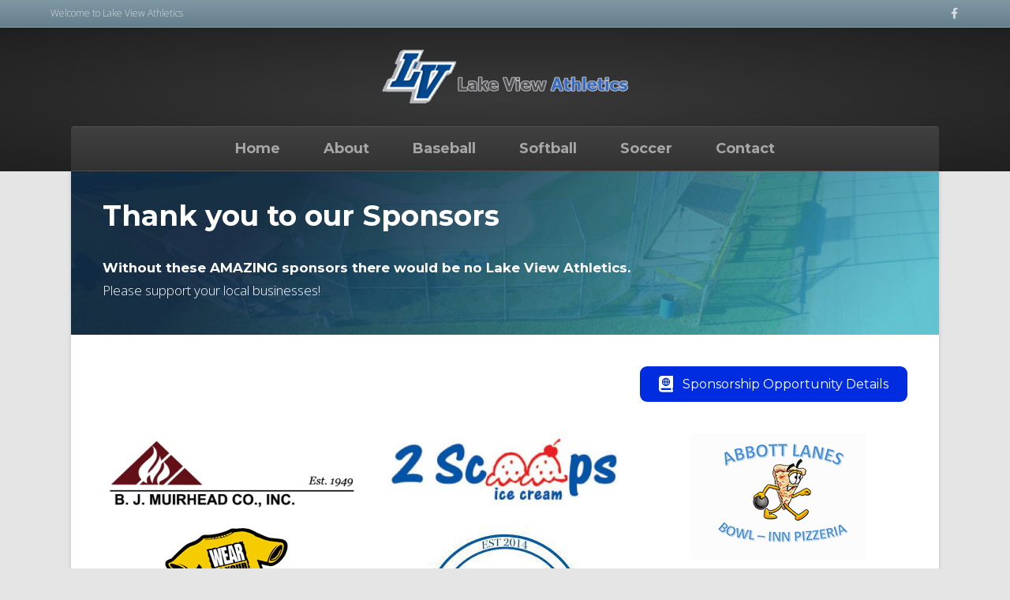

--- FILE ---
content_type: text/html; charset=UTF-8
request_url: https://www.lakeviewathletics.org/sponsors/
body_size: 10467
content:
<!DOCTYPE html>
<html lang="en-US">
<head>
<meta charset="UTF-8" />
<meta name='viewport' content='width=device-width, initial-scale=1.0' />
<meta http-equiv='X-UA-Compatible' content='IE=edge' />
<link rel="profile" href="https://gmpg.org/xfn/11" />
<meta name='robots' content='max-image-preview:large' />
<script type="text/javascript" >function ctSetCookie___from_backend(c_name, value) {document.cookie = c_name + "=" + encodeURIComponent(value) + "; path=/; samesite=lax";}ctSetCookie___from_backend('ct_checkjs', '753530611', '0');</script>
	<!-- This site is optimized with the Yoast SEO plugin v15.3 - https://yoast.com/wordpress/plugins/seo/ -->
	<title>Sponsors - Lake View Athletics</title>
	<meta name="robots" content="index, follow, max-snippet:-1, max-image-preview:large, max-video-preview:-1" />
	<link rel="canonical" href="https://www.lakeviewathletics.org/sponsors/" />
	<meta property="og:locale" content="en_US" />
	<meta property="og:type" content="article" />
	<meta property="og:title" content="Sponsors - Lake View Athletics" />
	<meta property="og:description" content="Thank you to our Sponsors Without these AMAZING sponsors there would be no Lake View Athletics. Please support your local businesses! Sponsorship Opportunity Details" />
	<meta property="og:url" content="https://www.lakeviewathletics.org/sponsors/" />
	<meta property="og:site_name" content="Lake View Athletics" />
	<meta property="article:modified_time" content="2025-05-20T15:25:55+00:00" />
	<meta name="twitter:card" content="summary_large_image" />
	<meta name="twitter:label1" content="Written by">
	<meta name="twitter:data1" content="patricklupiani">
	<meta name="twitter:label2" content="Est. reading time">
	<meta name="twitter:data2" content="0 minutes">
	<script type="application/ld+json" class="yoast-schema-graph">{"@context":"https://schema.org","@graph":[{"@type":"WebSite","@id":"https://www.lakeviewathletics.org/#website","url":"https://www.lakeviewathletics.org/","name":"Lake View Athletics","description":"Baseball - Softball - Soccer","potentialAction":[{"@type":"SearchAction","target":"https://www.lakeviewathletics.org/?s={search_term_string}","query-input":"required name=search_term_string"}],"inLanguage":"en-US"},{"@type":"WebPage","@id":"https://www.lakeviewathletics.org/sponsors/#webpage","url":"https://www.lakeviewathletics.org/sponsors/","name":"Sponsors - Lake View Athletics","isPartOf":{"@id":"https://www.lakeviewathletics.org/#website"},"datePublished":"2019-01-10T15:16:29+00:00","dateModified":"2025-05-20T15:25:55+00:00","inLanguage":"en-US","potentialAction":[{"@type":"ReadAction","target":["https://www.lakeviewathletics.org/sponsors/"]}]}]}</script>
	<!-- / Yoast SEO plugin. -->


<link rel='dns-prefetch' href='//teamsnap-widgets.netlify.app' />
<link rel='dns-prefetch' href='//cdn.jsdelivr.net' />
<link rel='dns-prefetch' href='//unpkg.com' />
<link rel='dns-prefetch' href='//fonts.googleapis.com' />
<link rel='dns-prefetch' href='//s.w.org' />
<link href='https://fonts.gstatic.com' crossorigin rel='preconnect' />
<link rel="alternate" type="application/rss+xml" title="Lake View Athletics &raquo; Feed" href="https://www.lakeviewathletics.org/feed/" />
<link rel="alternate" type="application/rss+xml" title="Lake View Athletics &raquo; Comments Feed" href="https://www.lakeviewathletics.org/comments/feed/" />
<script>
window._wpemojiSettings = {"baseUrl":"https:\/\/s.w.org\/images\/core\/emoji\/14.0.0\/72x72\/","ext":".png","svgUrl":"https:\/\/s.w.org\/images\/core\/emoji\/14.0.0\/svg\/","svgExt":".svg","source":{"concatemoji":"https:\/\/www.lakeviewathletics.org\/wp-includes\/js\/wp-emoji-release.min.js?ver=6.0.11"}};
/*! This file is auto-generated */
!function(e,a,t){var n,r,o,i=a.createElement("canvas"),p=i.getContext&&i.getContext("2d");function s(e,t){var a=String.fromCharCode,e=(p.clearRect(0,0,i.width,i.height),p.fillText(a.apply(this,e),0,0),i.toDataURL());return p.clearRect(0,0,i.width,i.height),p.fillText(a.apply(this,t),0,0),e===i.toDataURL()}function c(e){var t=a.createElement("script");t.src=e,t.defer=t.type="text/javascript",a.getElementsByTagName("head")[0].appendChild(t)}for(o=Array("flag","emoji"),t.supports={everything:!0,everythingExceptFlag:!0},r=0;r<o.length;r++)t.supports[o[r]]=function(e){if(!p||!p.fillText)return!1;switch(p.textBaseline="top",p.font="600 32px Arial",e){case"flag":return s([127987,65039,8205,9895,65039],[127987,65039,8203,9895,65039])?!1:!s([55356,56826,55356,56819],[55356,56826,8203,55356,56819])&&!s([55356,57332,56128,56423,56128,56418,56128,56421,56128,56430,56128,56423,56128,56447],[55356,57332,8203,56128,56423,8203,56128,56418,8203,56128,56421,8203,56128,56430,8203,56128,56423,8203,56128,56447]);case"emoji":return!s([129777,127995,8205,129778,127999],[129777,127995,8203,129778,127999])}return!1}(o[r]),t.supports.everything=t.supports.everything&&t.supports[o[r]],"flag"!==o[r]&&(t.supports.everythingExceptFlag=t.supports.everythingExceptFlag&&t.supports[o[r]]);t.supports.everythingExceptFlag=t.supports.everythingExceptFlag&&!t.supports.flag,t.DOMReady=!1,t.readyCallback=function(){t.DOMReady=!0},t.supports.everything||(n=function(){t.readyCallback()},a.addEventListener?(a.addEventListener("DOMContentLoaded",n,!1),e.addEventListener("load",n,!1)):(e.attachEvent("onload",n),a.attachEvent("onreadystatechange",function(){"complete"===a.readyState&&t.readyCallback()})),(e=t.source||{}).concatemoji?c(e.concatemoji):e.wpemoji&&e.twemoji&&(c(e.twemoji),c(e.wpemoji)))}(window,document,window._wpemojiSettings);
</script>
<style>
img.wp-smiley,
img.emoji {
	display: inline !important;
	border: none !important;
	box-shadow: none !important;
	height: 1em !important;
	width: 1em !important;
	margin: 0 0.07em !important;
	vertical-align: -0.1em !important;
	background: none !important;
	padding: 0 !important;
}
</style>
	<style id='global-styles-inline-css'>
body{--wp--preset--color--black: #000000;--wp--preset--color--cyan-bluish-gray: #abb8c3;--wp--preset--color--white: #ffffff;--wp--preset--color--pale-pink: #f78da7;--wp--preset--color--vivid-red: #cf2e2e;--wp--preset--color--luminous-vivid-orange: #ff6900;--wp--preset--color--luminous-vivid-amber: #fcb900;--wp--preset--color--light-green-cyan: #7bdcb5;--wp--preset--color--vivid-green-cyan: #00d084;--wp--preset--color--pale-cyan-blue: #8ed1fc;--wp--preset--color--vivid-cyan-blue: #0693e3;--wp--preset--color--vivid-purple: #9b51e0;--wp--preset--gradient--vivid-cyan-blue-to-vivid-purple: linear-gradient(135deg,rgba(6,147,227,1) 0%,rgb(155,81,224) 100%);--wp--preset--gradient--light-green-cyan-to-vivid-green-cyan: linear-gradient(135deg,rgb(122,220,180) 0%,rgb(0,208,130) 100%);--wp--preset--gradient--luminous-vivid-amber-to-luminous-vivid-orange: linear-gradient(135deg,rgba(252,185,0,1) 0%,rgba(255,105,0,1) 100%);--wp--preset--gradient--luminous-vivid-orange-to-vivid-red: linear-gradient(135deg,rgba(255,105,0,1) 0%,rgb(207,46,46) 100%);--wp--preset--gradient--very-light-gray-to-cyan-bluish-gray: linear-gradient(135deg,rgb(238,238,238) 0%,rgb(169,184,195) 100%);--wp--preset--gradient--cool-to-warm-spectrum: linear-gradient(135deg,rgb(74,234,220) 0%,rgb(151,120,209) 20%,rgb(207,42,186) 40%,rgb(238,44,130) 60%,rgb(251,105,98) 80%,rgb(254,248,76) 100%);--wp--preset--gradient--blush-light-purple: linear-gradient(135deg,rgb(255,206,236) 0%,rgb(152,150,240) 100%);--wp--preset--gradient--blush-bordeaux: linear-gradient(135deg,rgb(254,205,165) 0%,rgb(254,45,45) 50%,rgb(107,0,62) 100%);--wp--preset--gradient--luminous-dusk: linear-gradient(135deg,rgb(255,203,112) 0%,rgb(199,81,192) 50%,rgb(65,88,208) 100%);--wp--preset--gradient--pale-ocean: linear-gradient(135deg,rgb(255,245,203) 0%,rgb(182,227,212) 50%,rgb(51,167,181) 100%);--wp--preset--gradient--electric-grass: linear-gradient(135deg,rgb(202,248,128) 0%,rgb(113,206,126) 100%);--wp--preset--gradient--midnight: linear-gradient(135deg,rgb(2,3,129) 0%,rgb(40,116,252) 100%);--wp--preset--duotone--dark-grayscale: url('#wp-duotone-dark-grayscale');--wp--preset--duotone--grayscale: url('#wp-duotone-grayscale');--wp--preset--duotone--purple-yellow: url('#wp-duotone-purple-yellow');--wp--preset--duotone--blue-red: url('#wp-duotone-blue-red');--wp--preset--duotone--midnight: url('#wp-duotone-midnight');--wp--preset--duotone--magenta-yellow: url('#wp-duotone-magenta-yellow');--wp--preset--duotone--purple-green: url('#wp-duotone-purple-green');--wp--preset--duotone--blue-orange: url('#wp-duotone-blue-orange');--wp--preset--font-size--small: 13px;--wp--preset--font-size--medium: 20px;--wp--preset--font-size--large: 36px;--wp--preset--font-size--x-large: 42px;}.has-black-color{color: var(--wp--preset--color--black) !important;}.has-cyan-bluish-gray-color{color: var(--wp--preset--color--cyan-bluish-gray) !important;}.has-white-color{color: var(--wp--preset--color--white) !important;}.has-pale-pink-color{color: var(--wp--preset--color--pale-pink) !important;}.has-vivid-red-color{color: var(--wp--preset--color--vivid-red) !important;}.has-luminous-vivid-orange-color{color: var(--wp--preset--color--luminous-vivid-orange) !important;}.has-luminous-vivid-amber-color{color: var(--wp--preset--color--luminous-vivid-amber) !important;}.has-light-green-cyan-color{color: var(--wp--preset--color--light-green-cyan) !important;}.has-vivid-green-cyan-color{color: var(--wp--preset--color--vivid-green-cyan) !important;}.has-pale-cyan-blue-color{color: var(--wp--preset--color--pale-cyan-blue) !important;}.has-vivid-cyan-blue-color{color: var(--wp--preset--color--vivid-cyan-blue) !important;}.has-vivid-purple-color{color: var(--wp--preset--color--vivid-purple) !important;}.has-black-background-color{background-color: var(--wp--preset--color--black) !important;}.has-cyan-bluish-gray-background-color{background-color: var(--wp--preset--color--cyan-bluish-gray) !important;}.has-white-background-color{background-color: var(--wp--preset--color--white) !important;}.has-pale-pink-background-color{background-color: var(--wp--preset--color--pale-pink) !important;}.has-vivid-red-background-color{background-color: var(--wp--preset--color--vivid-red) !important;}.has-luminous-vivid-orange-background-color{background-color: var(--wp--preset--color--luminous-vivid-orange) !important;}.has-luminous-vivid-amber-background-color{background-color: var(--wp--preset--color--luminous-vivid-amber) !important;}.has-light-green-cyan-background-color{background-color: var(--wp--preset--color--light-green-cyan) !important;}.has-vivid-green-cyan-background-color{background-color: var(--wp--preset--color--vivid-green-cyan) !important;}.has-pale-cyan-blue-background-color{background-color: var(--wp--preset--color--pale-cyan-blue) !important;}.has-vivid-cyan-blue-background-color{background-color: var(--wp--preset--color--vivid-cyan-blue) !important;}.has-vivid-purple-background-color{background-color: var(--wp--preset--color--vivid-purple) !important;}.has-black-border-color{border-color: var(--wp--preset--color--black) !important;}.has-cyan-bluish-gray-border-color{border-color: var(--wp--preset--color--cyan-bluish-gray) !important;}.has-white-border-color{border-color: var(--wp--preset--color--white) !important;}.has-pale-pink-border-color{border-color: var(--wp--preset--color--pale-pink) !important;}.has-vivid-red-border-color{border-color: var(--wp--preset--color--vivid-red) !important;}.has-luminous-vivid-orange-border-color{border-color: var(--wp--preset--color--luminous-vivid-orange) !important;}.has-luminous-vivid-amber-border-color{border-color: var(--wp--preset--color--luminous-vivid-amber) !important;}.has-light-green-cyan-border-color{border-color: var(--wp--preset--color--light-green-cyan) !important;}.has-vivid-green-cyan-border-color{border-color: var(--wp--preset--color--vivid-green-cyan) !important;}.has-pale-cyan-blue-border-color{border-color: var(--wp--preset--color--pale-cyan-blue) !important;}.has-vivid-cyan-blue-border-color{border-color: var(--wp--preset--color--vivid-cyan-blue) !important;}.has-vivid-purple-border-color{border-color: var(--wp--preset--color--vivid-purple) !important;}.has-vivid-cyan-blue-to-vivid-purple-gradient-background{background: var(--wp--preset--gradient--vivid-cyan-blue-to-vivid-purple) !important;}.has-light-green-cyan-to-vivid-green-cyan-gradient-background{background: var(--wp--preset--gradient--light-green-cyan-to-vivid-green-cyan) !important;}.has-luminous-vivid-amber-to-luminous-vivid-orange-gradient-background{background: var(--wp--preset--gradient--luminous-vivid-amber-to-luminous-vivid-orange) !important;}.has-luminous-vivid-orange-to-vivid-red-gradient-background{background: var(--wp--preset--gradient--luminous-vivid-orange-to-vivid-red) !important;}.has-very-light-gray-to-cyan-bluish-gray-gradient-background{background: var(--wp--preset--gradient--very-light-gray-to-cyan-bluish-gray) !important;}.has-cool-to-warm-spectrum-gradient-background{background: var(--wp--preset--gradient--cool-to-warm-spectrum) !important;}.has-blush-light-purple-gradient-background{background: var(--wp--preset--gradient--blush-light-purple) !important;}.has-blush-bordeaux-gradient-background{background: var(--wp--preset--gradient--blush-bordeaux) !important;}.has-luminous-dusk-gradient-background{background: var(--wp--preset--gradient--luminous-dusk) !important;}.has-pale-ocean-gradient-background{background: var(--wp--preset--gradient--pale-ocean) !important;}.has-electric-grass-gradient-background{background: var(--wp--preset--gradient--electric-grass) !important;}.has-midnight-gradient-background{background: var(--wp--preset--gradient--midnight) !important;}.has-small-font-size{font-size: var(--wp--preset--font-size--small) !important;}.has-medium-font-size{font-size: var(--wp--preset--font-size--medium) !important;}.has-large-font-size{font-size: var(--wp--preset--font-size--large) !important;}.has-x-large-font-size{font-size: var(--wp--preset--font-size--x-large) !important;}
</style>
<link rel='stylesheet' id='font-awesome-5-css'  href='https://www.lakeviewathletics.org/wp-content/plugins/bb-plugin/fonts/fontawesome/5.13.0/css/all.min.css?ver=2.4.2.2' media='all' />
<link rel='stylesheet' id='jquery-magnificpopup-css'  href='https://www.lakeviewathletics.org/wp-content/plugins/bb-plugin/css/jquery.magnificpopup.min.css?ver=2.4.2.2' media='all' />
<link rel='stylesheet' id='fl-builder-layout-350-css'  href='https://www.lakeviewathletics.org/wp-content/uploads/sites/389/bb-plugin/cache/350-layout.css?ver=66f067a7ac5a502a412c6399bc370ce9' media='all' />
<link rel='stylesheet' id='contact-form-7-css'  href='https://www.lakeviewathletics.org/wp-content/plugins/contact-form-7/includes/css/styles.css?ver=5.4' media='all' />
<link rel='stylesheet' id='ewd-ufaq-style-css'  href='https://www.lakeviewathletics.org/wp-content/plugins/ultimate-faqs/css/ewd-ufaq-styles.css?ver=6.0.11' media='all' />
<link rel='stylesheet' id='ewd-ufaq-rrssb-css'  href='https://www.lakeviewathletics.org/wp-content/plugins/ultimate-faqs/css/rrssb-min.css?ver=6.0.11' media='all' />
<link rel='stylesheet' id='awesome-weather-css'  href='https://www.lakeviewathletics.org/wp-content/plugins/awesome-weather-pro/awesome-weather.css?ver=6.0.11' media='all' />
<style id='awesome-weather-inline-css'>
.awesome-weather-wrap { font-family: 'Open Sans', sans-serif; font-weight: 400; font-size: 14px; line-height: 14px; }
</style>
<link rel='stylesheet' id='opensans-googlefont-css'  href='//fonts.googleapis.com/css?family=Open+Sans%3A400&#038;ver=6.0.11' media='all' />
<link rel='stylesheet' id='bootstrap-4-css'  href='https://www.lakeviewathletics.org/wp-content/themes/bb-theme/css/bootstrap-4.min.css?ver=1.7.7' media='all' />
<link rel='stylesheet' id='fl-automator-skin-css'  href='https://www.lakeviewathletics.org/wp-content/uploads/sites/389/bb-theme/skin-691d12ad9143a.css?ver=1.7.7' media='all' />
<link rel='stylesheet' id='pp-animate-css'  href='https://www.lakeviewathletics.org/wp-content/plugins/bbpowerpack/assets/css/animate.min.css?ver=3.5.1' media='all' />
<link rel='stylesheet' id='fl-builder-google-fonts-83ae9132edab9abe8b671514a7c02c71-css'  href='//fonts.googleapis.com/css?family=Open+Sans%3A300%2C400%2C700%7CMontserrat%3A700%2C400&#038;ver=6.0.11' media='all' />
<script src='https://www.lakeviewathletics.org/wp-includes/js/jquery/jquery.min.js?ver=3.6.0' id='jquery-core-js'></script>
<script src='https://www.lakeviewathletics.org/wp-includes/js/jquery/jquery-migrate.min.js?ver=3.3.2' id='jquery-migrate-js'></script>
<script src='https://www.lakeviewathletics.org/wp-includes/js/imagesloaded.min.js?ver=6.0.11' id='imagesloaded-js'></script>
<script id='ct_public-js-extra'>
var ctPublic = {"_ajax_nonce":"55e4b3dfd8","_ajax_url":"https:\/\/www.lakeviewathletics.org\/wp-admin\/admin-ajax.php"};
</script>
<script src='https://www.lakeviewathletics.org/wp-content/plugins/cleantalk-spam-protect/js/apbct-public.min.js?ver=5.154' id='ct_public-js'></script>
<script src='https://www.lakeviewathletics.org/wp-content/plugins/cleantalk-spam-protect/js/cleantalk-modal.min.js?ver=5.154' id='cleantalk-modal-js'></script>
<script id='ct_nocache-js-extra'>
var ctNocache = {"ajaxurl":"https:\/\/www.lakeviewathletics.org\/wp-admin\/admin-ajax.php","info_flag":"","set_cookies_flag":"","blog_home":"https:\/\/www.lakeviewathletics.org\/"};
</script>
<script src='https://www.lakeviewathletics.org/wp-content/plugins/cleantalk-spam-protect/js/cleantalk_nocache.min.js?ver=5.154' id='ct_nocache-js'></script>
<script src='//cdn.jsdelivr.net/npm/es6-promise/dist/es6-promise.auto.min.js?ver=6.0.11' id='es6-promise-js'></script>
<script src='//unpkg.com/axios/dist/axios.min.js?ver=6.0.11' id='axios-js'></script>
<script id='global-module-helpers-js-extra'>
var teamsnapNewSettings = {"blogId":"389","clubUuid":"817563453613940012","orgId":""};
</script>
<script src='https://www.lakeviewathletics.org/wp-content/plugins/tswp/assets/js/global-module-helpers.js?ver=1.7.2' id='global-module-helpers-js'></script>
<link rel="https://api.w.org/" href="https://www.lakeviewathletics.org/wp-json/" /><link rel="alternate" type="application/json" href="https://www.lakeviewathletics.org/wp-json/wp/v2/pages/350" /><link rel="EditURI" type="application/rsd+xml" title="RSD" href="https://www.lakeviewathletics.org/xmlrpc.php?rsd" />
<link rel="wlwmanifest" type="application/wlwmanifest+xml" href="https://www.lakeviewathletics.org/wp-includes/wlwmanifest.xml" /> 
<link rel='shortlink' href='https://www.lakeviewathletics.org/?p=350' />
<link rel="alternate" type="application/json+oembed" href="https://www.lakeviewathletics.org/wp-json/oembed/1.0/embed?url=https%3A%2F%2Fwww.lakeviewathletics.org%2Fsponsors%2F" />
<link rel="alternate" type="text/xml+oembed" href="https://www.lakeviewathletics.org/wp-json/oembed/1.0/embed?url=https%3A%2F%2Fwww.lakeviewathletics.org%2Fsponsors%2F&#038;format=xml" />
		<script>
			var bb_powerpack = {
				ajaxurl: 'https://www.lakeviewathletics.org/wp-admin/admin-ajax.php',
				search_term: '',
				callback: function() {}
			};
		</script>
		    <script type="text/javascript">
        var ajaxurl = 'https://www.lakeviewathletics.org/wp-admin/admin-ajax.php';
    </script>
<!-- Google tag (gtag.js) -->
<script async src="https://www.googletagmanager.com/gtag/js?id=G-FSQXFTNVY2"></script>
<script>
  window.dataLayer = window.dataLayer || [];
  function gtag(){dataLayer.push(arguments);}
  gtag('js', new Date());

  gtag('config', 'G-FSQXFTNVY2');
</script>
</head>
<body class="page-template-default page page-id-350 page-parent fl-builder fl-framework-bootstrap-4 fl-preset-deluxe fl-full-width" itemscope="itemscope" itemtype="https://schema.org/WebPage">
<a aria-label="Skip to content" class="fl-screen-reader-text" href="#fl-main-content">Skip to content</a><svg xmlns="http://www.w3.org/2000/svg" viewBox="0 0 0 0" width="0" height="0" focusable="false" role="none" style="visibility: hidden; position: absolute; left: -9999px; overflow: hidden;" ><defs><filter id="wp-duotone-dark-grayscale"><feColorMatrix color-interpolation-filters="sRGB" type="matrix" values=" .299 .587 .114 0 0 .299 .587 .114 0 0 .299 .587 .114 0 0 .299 .587 .114 0 0 " /><feComponentTransfer color-interpolation-filters="sRGB" ><feFuncR type="table" tableValues="0 0.498039215686" /><feFuncG type="table" tableValues="0 0.498039215686" /><feFuncB type="table" tableValues="0 0.498039215686" /><feFuncA type="table" tableValues="1 1" /></feComponentTransfer><feComposite in2="SourceGraphic" operator="in" /></filter></defs></svg><svg xmlns="http://www.w3.org/2000/svg" viewBox="0 0 0 0" width="0" height="0" focusable="false" role="none" style="visibility: hidden; position: absolute; left: -9999px; overflow: hidden;" ><defs><filter id="wp-duotone-grayscale"><feColorMatrix color-interpolation-filters="sRGB" type="matrix" values=" .299 .587 .114 0 0 .299 .587 .114 0 0 .299 .587 .114 0 0 .299 .587 .114 0 0 " /><feComponentTransfer color-interpolation-filters="sRGB" ><feFuncR type="table" tableValues="0 1" /><feFuncG type="table" tableValues="0 1" /><feFuncB type="table" tableValues="0 1" /><feFuncA type="table" tableValues="1 1" /></feComponentTransfer><feComposite in2="SourceGraphic" operator="in" /></filter></defs></svg><svg xmlns="http://www.w3.org/2000/svg" viewBox="0 0 0 0" width="0" height="0" focusable="false" role="none" style="visibility: hidden; position: absolute; left: -9999px; overflow: hidden;" ><defs><filter id="wp-duotone-purple-yellow"><feColorMatrix color-interpolation-filters="sRGB" type="matrix" values=" .299 .587 .114 0 0 .299 .587 .114 0 0 .299 .587 .114 0 0 .299 .587 .114 0 0 " /><feComponentTransfer color-interpolation-filters="sRGB" ><feFuncR type="table" tableValues="0.549019607843 0.988235294118" /><feFuncG type="table" tableValues="0 1" /><feFuncB type="table" tableValues="0.717647058824 0.254901960784" /><feFuncA type="table" tableValues="1 1" /></feComponentTransfer><feComposite in2="SourceGraphic" operator="in" /></filter></defs></svg><svg xmlns="http://www.w3.org/2000/svg" viewBox="0 0 0 0" width="0" height="0" focusable="false" role="none" style="visibility: hidden; position: absolute; left: -9999px; overflow: hidden;" ><defs><filter id="wp-duotone-blue-red"><feColorMatrix color-interpolation-filters="sRGB" type="matrix" values=" .299 .587 .114 0 0 .299 .587 .114 0 0 .299 .587 .114 0 0 .299 .587 .114 0 0 " /><feComponentTransfer color-interpolation-filters="sRGB" ><feFuncR type="table" tableValues="0 1" /><feFuncG type="table" tableValues="0 0.278431372549" /><feFuncB type="table" tableValues="0.592156862745 0.278431372549" /><feFuncA type="table" tableValues="1 1" /></feComponentTransfer><feComposite in2="SourceGraphic" operator="in" /></filter></defs></svg><svg xmlns="http://www.w3.org/2000/svg" viewBox="0 0 0 0" width="0" height="0" focusable="false" role="none" style="visibility: hidden; position: absolute; left: -9999px; overflow: hidden;" ><defs><filter id="wp-duotone-midnight"><feColorMatrix color-interpolation-filters="sRGB" type="matrix" values=" .299 .587 .114 0 0 .299 .587 .114 0 0 .299 .587 .114 0 0 .299 .587 .114 0 0 " /><feComponentTransfer color-interpolation-filters="sRGB" ><feFuncR type="table" tableValues="0 0" /><feFuncG type="table" tableValues="0 0.647058823529" /><feFuncB type="table" tableValues="0 1" /><feFuncA type="table" tableValues="1 1" /></feComponentTransfer><feComposite in2="SourceGraphic" operator="in" /></filter></defs></svg><svg xmlns="http://www.w3.org/2000/svg" viewBox="0 0 0 0" width="0" height="0" focusable="false" role="none" style="visibility: hidden; position: absolute; left: -9999px; overflow: hidden;" ><defs><filter id="wp-duotone-magenta-yellow"><feColorMatrix color-interpolation-filters="sRGB" type="matrix" values=" .299 .587 .114 0 0 .299 .587 .114 0 0 .299 .587 .114 0 0 .299 .587 .114 0 0 " /><feComponentTransfer color-interpolation-filters="sRGB" ><feFuncR type="table" tableValues="0.780392156863 1" /><feFuncG type="table" tableValues="0 0.949019607843" /><feFuncB type="table" tableValues="0.352941176471 0.470588235294" /><feFuncA type="table" tableValues="1 1" /></feComponentTransfer><feComposite in2="SourceGraphic" operator="in" /></filter></defs></svg><svg xmlns="http://www.w3.org/2000/svg" viewBox="0 0 0 0" width="0" height="0" focusable="false" role="none" style="visibility: hidden; position: absolute; left: -9999px; overflow: hidden;" ><defs><filter id="wp-duotone-purple-green"><feColorMatrix color-interpolation-filters="sRGB" type="matrix" values=" .299 .587 .114 0 0 .299 .587 .114 0 0 .299 .587 .114 0 0 .299 .587 .114 0 0 " /><feComponentTransfer color-interpolation-filters="sRGB" ><feFuncR type="table" tableValues="0.650980392157 0.403921568627" /><feFuncG type="table" tableValues="0 1" /><feFuncB type="table" tableValues="0.447058823529 0.4" /><feFuncA type="table" tableValues="1 1" /></feComponentTransfer><feComposite in2="SourceGraphic" operator="in" /></filter></defs></svg><svg xmlns="http://www.w3.org/2000/svg" viewBox="0 0 0 0" width="0" height="0" focusable="false" role="none" style="visibility: hidden; position: absolute; left: -9999px; overflow: hidden;" ><defs><filter id="wp-duotone-blue-orange"><feColorMatrix color-interpolation-filters="sRGB" type="matrix" values=" .299 .587 .114 0 0 .299 .587 .114 0 0 .299 .587 .114 0 0 .299 .587 .114 0 0 " /><feComponentTransfer color-interpolation-filters="sRGB" ><feFuncR type="table" tableValues="0.0980392156863 1" /><feFuncG type="table" tableValues="0 0.662745098039" /><feFuncB type="table" tableValues="0.847058823529 0.419607843137" /><feFuncA type="table" tableValues="1 1" /></feComponentTransfer><feComposite in2="SourceGraphic" operator="in" /></filter></defs></svg><div class="fl-page">
	<header class="fl-page-header fl-page-header-fixed fl-page-nav-right fl-page-nav-toggle-button fl-page-nav-toggle-visible-mobile"  role="banner">
	<div class="fl-page-header-wrap">
		<div class="fl-page-header-container container">
			<div class="fl-page-header-row row">
				<div class="col-md-12 col-lg-3 fl-page-logo-wrap">
					<div class="fl-page-header-logo">
						<a href="https://www.lakeviewathletics.org/"><img loading="false" data-no-lazy="1" class="fl-logo-img" itemscope itemtype="https://schema.org/ImageObject" src="https://lakeviewathletics.teamsnapsites.com/wp-content/uploads/sites/389/2016/08/lakeview_athletic_association.png" data-retina="https://lakeviewathletics.teamsnapsites.com/wp-content/uploads/sites/389/2016/08/lakeview_athletic_association.png" title="" alt="Lake View Athletics" /><meta itemprop="name" content="Lake View Athletics" /></a>
					</div>
				</div>
				<div class="col-md-12 col-lg-9 fl-page-fixed-nav-wrap">
					<div class="fl-page-nav-wrap">
						<nav class="fl-page-nav fl-nav navbar navbar-default navbar-expand-md" aria-label="Header Menu" role="navigation">
							<button type="button" class="navbar-toggle navbar-toggler" data-toggle="collapse" data-target=".fl-page-nav-collapse">
								<span>Menu</span>
							</button>
							<div class="fl-page-nav-collapse collapse navbar-collapse">
								<ul id="menu-main-menu" class="nav navbar-nav navbar-right menu fl-theme-menu"><li id="menu-item-2050" class="menu-item menu-item-type-post_type menu-item-object-page menu-item-home menu-item-2050 nav-item"><a href="https://www.lakeviewathletics.org/" class="nav-link">Home</a></li>
<li id="menu-item-2015" class="menu-item menu-item-type-post_type menu-item-object-page menu-item-2015 nav-item"><a href="https://www.lakeviewathletics.org/26-about/" class="nav-link">About</a></li>
<li id="menu-item-275" class="menu-item menu-item-type-post_type menu-item-object-page menu-item-has-children menu-item-275 nav-item"><a href="https://www.lakeviewathletics.org/house-baseball/" class="nav-link">Baseball</a><div class="fl-submenu-icon-wrap"><span class="fl-submenu-toggle-icon"></span></div>
<ul class="sub-menu">
	<li id="menu-item-2029" class="menu-item menu-item-type-post_type menu-item-object-page menu-item-2029 nav-item"><a href="https://www.lakeviewathletics.org/house-baseball/" class="nav-link">House League</a></li>
	<li id="menu-item-2030" class="menu-item menu-item-type-post_type menu-item-object-page menu-item-2030 nav-item"><a href="https://www.lakeviewathletics.org/fields/" class="nav-link">Facilities</a></li>
	<li id="menu-item-2076" class="menu-item menu-item-type-post_type menu-item-object-page menu-item-2076 nav-item"><a href="https://www.lakeviewathletics.org/lake-view-lightning-travel/" class="nav-link">Travel Baseball</a></li>
</ul>
</li>
<li id="menu-item-2014" class="menu-item menu-item-type-post_type menu-item-object-page menu-item-has-children menu-item-2014 nav-item"><a href="https://www.lakeviewathletics.org/house-softball/" class="nav-link">Softball</a><div class="fl-submenu-icon-wrap"><span class="fl-submenu-toggle-icon"></span></div>
<ul class="sub-menu">
	<li id="menu-item-2031" class="menu-item menu-item-type-post_type menu-item-object-page menu-item-2031 nav-item"><a href="https://www.lakeviewathletics.org/house-softball/" class="nav-link">House League</a></li>
	<li id="menu-item-2032" class="menu-item menu-item-type-post_type menu-item-object-page menu-item-2032 nav-item"><a href="https://www.lakeviewathletics.org/fields/" class="nav-link">Facilities</a></li>
	<li id="menu-item-2077" class="menu-item menu-item-type-post_type menu-item-object-page menu-item-2077 nav-item"><a href="https://www.lakeviewathletics.org/lake-view-lightning-travel/" class="nav-link">Travel Softball</a></li>
</ul>
</li>
<li id="menu-item-2013" class="menu-item menu-item-type-post_type menu-item-object-page menu-item-has-children menu-item-2013 nav-item"><a href="https://www.lakeviewathletics.org/house-soccer/" class="nav-link">Soccer</a><div class="fl-submenu-icon-wrap"><span class="fl-submenu-toggle-icon"></span></div>
<ul class="sub-menu">
	<li id="menu-item-2042" class="menu-item menu-item-type-post_type menu-item-object-page menu-item-2042 nav-item"><a href="https://www.lakeviewathletics.org/fields/" class="nav-link">Fields</a></li>
</ul>
</li>
<li id="menu-item-2086" class="menu-item menu-item-type-post_type menu-item-object-page menu-item-2086 nav-item"><a href="https://www.lakeviewathletics.org/contact/" class="nav-link">Contact</a></li>
</ul>							</div>
						</nav>
					</div>
				</div>
			</div>
		</div>
	</div>
</header><!-- .fl-page-header-fixed -->
<div class="fl-page-bar">
	<div class="fl-page-bar-container container">
		<div class="fl-page-bar-row row">
			<div class="col-md-6 col-lg-6 text-left clearfix"><div class="fl-page-bar-text fl-page-bar-text-1">Welcome to Lake View Athletics</div></div>			<div class="col-md-6 col-lg-6 text-right clearfix">	<div class="fl-social-icons">
	<a href="https://www.facebook.com/LVAthletics" target="_blank" rel="noopener noreferrer"><span class="sr-only">Facebook</span><i aria-hidden="true" class="fab fa-facebook-f mono"></i></a></div>
</div>		</div>
	</div>
</div><!-- .fl-page-bar -->
<header class="fl-page-header fl-page-header-primary fl-page-nav-centered fl-page-nav-toggle-button fl-page-nav-toggle-visible-mobile" itemscope="itemscope" itemtype="https://schema.org/WPHeader"  role="banner">
	<div class="fl-page-header-wrap">
		<div class="fl-page-header-container container">
			<div class="fl-page-header-row row">
				<div class="col-lg-12 fl-page-header-logo-col">
					<div class="fl-page-header-logo" itemscope="itemscope" itemtype="https://schema.org/Organization">
						<a href="https://www.lakeviewathletics.org/" itemprop="url"><img loading="false" data-no-lazy="1" class="fl-logo-img" itemscope itemtype="https://schema.org/ImageObject" src="https://lakeviewathletics.teamsnapsites.com/wp-content/uploads/sites/389/2016/08/lakeview_athletic_association.png" data-retina="https://lakeviewathletics.teamsnapsites.com/wp-content/uploads/sites/389/2016/08/lakeview_athletic_association.png" title="" alt="Lake View Athletics" /><meta itemprop="name" content="Lake View Athletics" /></a>
											</div>
				</div>
			</div>
		</div>
	</div>
	<div class="fl-page-nav-wrap">
		<div class="fl-page-nav-container container">
			<nav class="fl-page-nav fl-nav navbar navbar-default navbar-expand-md" aria-label="Header Menu" itemscope="itemscope" itemtype="https://schema.org/SiteNavigationElement" role="navigation">
				<button type="button" class="navbar-toggle navbar-toggler" data-toggle="collapse" data-target=".fl-page-nav-collapse">
					<span>Menu</span>
				</button>
				<div class="fl-page-nav-collapse collapse navbar-collapse">
					<ul id="menu-main-menu-1" class="nav navbar-nav menu fl-theme-menu"><li class="menu-item menu-item-type-post_type menu-item-object-page menu-item-home menu-item-2050 nav-item"><a href="https://www.lakeviewathletics.org/" class="nav-link">Home</a></li>
<li class="menu-item menu-item-type-post_type menu-item-object-page menu-item-2015 nav-item"><a href="https://www.lakeviewathletics.org/26-about/" class="nav-link">About</a></li>
<li class="menu-item menu-item-type-post_type menu-item-object-page menu-item-has-children menu-item-275 nav-item"><a href="https://www.lakeviewathletics.org/house-baseball/" class="nav-link">Baseball</a><div class="fl-submenu-icon-wrap"><span class="fl-submenu-toggle-icon"></span></div>
<ul class="sub-menu">
	<li class="menu-item menu-item-type-post_type menu-item-object-page menu-item-2029 nav-item"><a href="https://www.lakeviewathletics.org/house-baseball/" class="nav-link">House League</a></li>
	<li class="menu-item menu-item-type-post_type menu-item-object-page menu-item-2030 nav-item"><a href="https://www.lakeviewathletics.org/fields/" class="nav-link">Facilities</a></li>
	<li class="menu-item menu-item-type-post_type menu-item-object-page menu-item-2076 nav-item"><a href="https://www.lakeviewathletics.org/lake-view-lightning-travel/" class="nav-link">Travel Baseball</a></li>
</ul>
</li>
<li class="menu-item menu-item-type-post_type menu-item-object-page menu-item-has-children menu-item-2014 nav-item"><a href="https://www.lakeviewathletics.org/house-softball/" class="nav-link">Softball</a><div class="fl-submenu-icon-wrap"><span class="fl-submenu-toggle-icon"></span></div>
<ul class="sub-menu">
	<li class="menu-item menu-item-type-post_type menu-item-object-page menu-item-2031 nav-item"><a href="https://www.lakeviewathletics.org/house-softball/" class="nav-link">House League</a></li>
	<li class="menu-item menu-item-type-post_type menu-item-object-page menu-item-2032 nav-item"><a href="https://www.lakeviewathletics.org/fields/" class="nav-link">Facilities</a></li>
	<li class="menu-item menu-item-type-post_type menu-item-object-page menu-item-2077 nav-item"><a href="https://www.lakeviewathletics.org/lake-view-lightning-travel/" class="nav-link">Travel Softball</a></li>
</ul>
</li>
<li class="menu-item menu-item-type-post_type menu-item-object-page menu-item-has-children menu-item-2013 nav-item"><a href="https://www.lakeviewathletics.org/house-soccer/" class="nav-link">Soccer</a><div class="fl-submenu-icon-wrap"><span class="fl-submenu-toggle-icon"></span></div>
<ul class="sub-menu">
	<li class="menu-item menu-item-type-post_type menu-item-object-page menu-item-2042 nav-item"><a href="https://www.lakeviewathletics.org/fields/" class="nav-link">Fields</a></li>
</ul>
</li>
<li class="menu-item menu-item-type-post_type menu-item-object-page menu-item-2086 nav-item"><a href="https://www.lakeviewathletics.org/contact/" class="nav-link">Contact</a></li>
</ul>				</div>
			</nav>
		</div>
	</div>
</header><!-- .fl-page-header -->
	<div id="fl-main-content" class="fl-page-content" itemprop="mainContentOfPage" role="main">

		
<div class="fl-content-full container">
	<div class="row">
		<div class="fl-content col-md-12">
			<article class="fl-post post-350 page type-page status-publish hentry" id="fl-post-350" itemscope="itemscope" itemtype="https://schema.org/CreativeWork">

			<div class="fl-post-content clearfix" itemprop="text">
		<div class="fl-builder-content fl-builder-content-350 fl-builder-content-primary fl-builder-global-templates-locked" data-post-id="350"><div class="fl-row fl-row-full-width fl-row-bg-photo fl-node-662d8b2c4296e fl-row-custom-height fl-row-align-center fl-row-bg-overlay" data-node="662d8b2c4296e">
	<div class="fl-row-content-wrap">
						<div class="fl-row-content fl-row-fixed-width fl-node-content">
		
<div class="fl-col-group fl-node-662d8b2c4296f fl-col-group-equal-height fl-col-group-align-center fl-col-group-custom-width" data-node="662d8b2c4296f">
			<div class="fl-col fl-node-662d8b2c42970" data-node="662d8b2c42970">
	<div class="fl-col-content fl-node-content">
	<div class="fl-module fl-module-heading fl-node-662d8b2c42972" data-node="662d8b2c42972">
	<div class="fl-module-content fl-node-content">
		<h1 class="fl-heading">
		<span class="fl-heading-text">Thank you to our Sponsors</span>
	</h1>
	</div>
</div>
<div class="fl-module fl-module-rich-text fl-node-662d8b2c42973" data-node="662d8b2c42973">
	<div class="fl-module-content fl-node-content">
		<div class="fl-rich-text">
	<h3>Without these AMAZING sponsors there would be no Lake View Athletics.</h3>
<p>Please support your local businesses!</p>
</div>
	</div>
</div>
	</div>
</div>
	</div>
		</div>
	</div>
</div>
<div class="fl-row fl-row-fixed-width fl-row-bg-none fl-node-5c3762ac5fa53" data-node="5c3762ac5fa53">
	<div class="fl-row-content-wrap">
						<div class="fl-row-content fl-row-fixed-width fl-node-content">
		
<div class="fl-col-group fl-node-5c3762ac62275" data-node="5c3762ac62275">
			<div class="fl-col fl-node-5c3762ac6238c" data-node="5c3762ac6238c">
	<div class="fl-col-content fl-node-content">
	<div class="fl-module fl-module-button fl-node-5c3762ac5f96a" data-node="5c3762ac5f96a">
	<div class="fl-module-content fl-node-content">
		<div class="fl-button-wrap fl-button-width-auto fl-button-right fl-button-has-icon">
			<a href="https://www.lakeviewathletics.org/sponsors/become-a-sponsor/" target="_self" class="fl-button" role="button">
					<i class="fl-button-icon fl-button-icon-before fas fa-atlas" aria-hidden="true"></i>
						<span class="fl-button-text">Sponsorship Opportunity Details</span>
					</a>
</div>
	</div>
</div>
	</div>
</div>
	</div>

<div class="fl-col-group fl-node-5c3762d77168b" data-node="5c3762d77168b">
			<div class="fl-col fl-node-5c3762d771893" data-node="5c3762d771893">
	<div class="fl-col-content fl-node-content">
	<div class="fl-module fl-module-gallery fl-node-5e44582596d80" data-node="5e44582596d80">
	<div class="fl-module-content fl-node-content">
		<div class="fl-mosaicflow">
	<div class="fl-mosaicflow-content">
				<div class="fl-mosaicflow-item">
			<div class="fl-photo fl-photo-align-center" itemscope itemtype="https://schema.org/ImageObject">
	<div class="fl-photo-content fl-photo-img-png">
				<a href="https://www.lakeviewathletics.org/wp-content/uploads/sites/389/2025/05/BJ-Muirhead.png" target="_self" itemprop="url">
				<img width="792" height="242" class="fl-photo-img wp-image-1872" src="https://www.lakeviewathletics.org/wp-content/uploads/sites/389/2025/05/BJ-Muirhead.png" alt="BJ Muirhead" itemprop="image" title="BJ Muirhead" srcset="https://www.lakeviewathletics.org/wp-content/uploads/sites/389/2025/05/BJ-Muirhead.png 792w, https://www.lakeviewathletics.org/wp-content/uploads/sites/389/2025/05/BJ-Muirhead-300x92.png 300w, https://www.lakeviewathletics.org/wp-content/uploads/sites/389/2025/05/BJ-Muirhead-768x235.png 768w" sizes="(max-width: 792px) 100vw, 792px" />
				</a>
					</div>
	</div>
		</div>
				<div class="fl-mosaicflow-item">
			<div class="fl-photo fl-photo-align-center" itemscope itemtype="https://schema.org/ImageObject">
	<div class="fl-photo-content fl-photo-img-jpg">
				<a href="https://www.lakeviewathletics.org/wp-content/uploads/sites/389/2023/07/2-scoops-1.jpg" target="_self" itemprop="url">
				<img loading="lazy" width="450" height="133" class="fl-photo-img wp-image-1583" src="https://www.lakeviewathletics.org/wp-content/uploads/sites/389/2023/07/2-scoops-1.jpg" alt="2 scoops" itemprop="image" title="2 scoops" srcset="https://www.lakeviewathletics.org/wp-content/uploads/sites/389/2023/07/2-scoops-1.jpg 450w, https://www.lakeviewathletics.org/wp-content/uploads/sites/389/2023/07/2-scoops-1-300x89.jpg 300w" sizes="(max-width: 450px) 100vw, 450px" />
				</a>
					</div>
	</div>
		</div>
				<div class="fl-mosaicflow-item">
			<div class="fl-photo fl-photo-align-center" itemscope itemtype="https://schema.org/ImageObject">
	<div class="fl-photo-content fl-photo-img-png">
				<a href="https://www.lakeviewathletics.org/wp-content/uploads/sites/389/2023/05/abbott-lanes.png" target="_self" itemprop="url">
				<img loading="lazy" width="221" height="159" class="fl-photo-img wp-image-1530" src="https://www.lakeviewathletics.org/wp-content/uploads/sites/389/2023/05/abbott-lanes.png" alt="abbott lanes" itemprop="image" title="abbott lanes"  />
				</a>
					</div>
	</div>
		</div>
				<div class="fl-mosaicflow-item">
			<div class="fl-photo fl-photo-align-center" itemscope itemtype="https://schema.org/ImageObject">
	<div class="fl-photo-content fl-photo-img-png">
				<a href="https://www.lakeviewathletics.org/wp-content/uploads/sites/389/2020/02/alrossround6.png" target="_self" itemprop="url">
				<img loading="lazy" width="178" height="153" class="fl-photo-img wp-image-681" src="https://www.lakeviewathletics.org/wp-content/uploads/sites/389/2020/02/alrossround6.png" alt="https://www.alross.com/" itemprop="image" title="alrossround6"  />
				</a>
					</div>
	</div>
		</div>
				<div class="fl-mosaicflow-item">
			<div class="fl-photo fl-photo-align-center" itemscope itemtype="https://schema.org/ImageObject">
	<div class="fl-photo-content fl-photo-img-jpg">
				<a href="https://www.lakeviewathletics.org/wp-content/uploads/sites/389/2023/07/Amsdell.jpg" target="_self" itemprop="url">
				<img loading="lazy" width="225" height="225" class="fl-photo-img wp-image-1574" src="https://www.lakeviewathletics.org/wp-content/uploads/sites/389/2023/07/Amsdell.jpg" alt="Amsdell" itemprop="image" title="Amsdell" srcset="https://www.lakeviewathletics.org/wp-content/uploads/sites/389/2023/07/Amsdell.jpg 225w, https://www.lakeviewathletics.org/wp-content/uploads/sites/389/2023/07/Amsdell-150x150.jpg 150w" sizes="(max-width: 225px) 100vw, 225px" />
				</a>
					</div>
	</div>
		</div>
				<div class="fl-mosaicflow-item">
			<div class="fl-photo fl-photo-align-center" itemscope itemtype="https://schema.org/ImageObject">
	<div class="fl-photo-content fl-photo-img-png">
				<a href="https://www.lakeviewathletics.org/wp-content/uploads/sites/389/2023/07/Buteras-2-2.png" target="_self" itemprop="url">
				<img loading="lazy" width="300" height="294" class="fl-photo-img wp-image-1591" src="https://www.lakeviewathletics.org/wp-content/uploads/sites/389/2023/07/Buteras-2-2.png" alt="Buteras 2" itemprop="image" title="Buteras 2"  />
				</a>
					</div>
	</div>
		</div>
				<div class="fl-mosaicflow-item">
			<div class="fl-photo fl-photo-align-center" itemscope itemtype="https://schema.org/ImageObject">
	<div class="fl-photo-content fl-photo-img-png">
				<a href="https://www.lakeviewathletics.org/wp-content/uploads/sites/389/2020/02/Screen-Shot-2020-02-13-at-8.03.43-AM.png" target="_self" itemprop="url">
				<img loading="lazy" width="194" height="272" class="fl-photo-img wp-image-703" src="https://www.lakeviewathletics.org/wp-content/uploads/sites/389/2020/02/Screen-Shot-2020-02-13-at-8.03.43-AM.png" alt="Screen Shot 2020-02-13 at 8.03.43 AM" itemprop="image" title="Screen Shot 2020-02-13 at 8.03.43 AM"  />
				</a>
					</div>
	</div>
		</div>
				<div class="fl-mosaicflow-item">
			<div class="fl-photo fl-photo-align-center" itemscope itemtype="https://schema.org/ImageObject">
	<div class="fl-photo-content fl-photo-img-png">
				<a href="https://www.lakeviewathletics.org/wp-content/uploads/sites/389/2023/05/Clearplan-FInancial-.png" target="_self" itemprop="url">
				<img loading="lazy" width="386" height="254" class="fl-photo-img wp-image-1533" src="https://www.lakeviewathletics.org/wp-content/uploads/sites/389/2023/05/Clearplan-FInancial-.png" alt="Clearplan FInancial" itemprop="image" title="Clearplan FInancial" srcset="https://www.lakeviewathletics.org/wp-content/uploads/sites/389/2023/05/Clearplan-FInancial-.png 386w, https://www.lakeviewathletics.org/wp-content/uploads/sites/389/2023/05/Clearplan-FInancial--300x197.png 300w" sizes="(max-width: 386px) 100vw, 386px" />
				</a>
					</div>
	</div>
		</div>
				<div class="fl-mosaicflow-item">
			<div class="fl-photo fl-photo-align-center" itemscope itemtype="https://schema.org/ImageObject">
	<div class="fl-photo-content fl-photo-img-png">
				<a href="https://www.lakeviewathletics.org/wp-content/uploads/sites/389/2023/05/Connors-hotdog.png" target="_self" itemprop="url">
				<img loading="lazy" width="360" height="114" class="fl-photo-img wp-image-1534" src="https://www.lakeviewathletics.org/wp-content/uploads/sites/389/2023/05/Connors-hotdog.png" alt="Connors hotdog" itemprop="image" title="Connors hotdog" srcset="https://www.lakeviewathletics.org/wp-content/uploads/sites/389/2023/05/Connors-hotdog.png 360w, https://www.lakeviewathletics.org/wp-content/uploads/sites/389/2023/05/Connors-hotdog-300x95.png 300w" sizes="(max-width: 360px) 100vw, 360px" />
				</a>
					</div>
	</div>
		</div>
				<div class="fl-mosaicflow-item">
			<div class="fl-photo fl-photo-align-center" itemscope itemtype="https://schema.org/ImageObject">
	<div class="fl-photo-content fl-photo-img-png">
				<a href="https://www.lakeviewathletics.org/wp-content/uploads/sites/389/2023/07/Council-opticians.png" target="_self" itemprop="url">
				<img loading="lazy" width="429" height="117" class="fl-photo-img wp-image-1593" src="https://www.lakeviewathletics.org/wp-content/uploads/sites/389/2023/07/Council-opticians.png" alt="Council opticians" itemprop="image" title="Council opticians" srcset="https://www.lakeviewathletics.org/wp-content/uploads/sites/389/2023/07/Council-opticians.png 429w, https://www.lakeviewathletics.org/wp-content/uploads/sites/389/2023/07/Council-opticians-300x82.png 300w" sizes="(max-width: 429px) 100vw, 429px" />
				</a>
					</div>
	</div>
		</div>
				<div class="fl-mosaicflow-item">
			<div class="fl-photo fl-photo-align-center" itemscope itemtype="https://schema.org/ImageObject">
	<div class="fl-photo-content fl-photo-img-jpg">
				<a href="https://www.lakeviewathletics.org/wp-content/uploads/sites/389/2022/01/discovery-school-house.jpg" target="_self" itemprop="url">
				<img loading="lazy" width="480" height="166" class="fl-photo-img wp-image-1120" src="https://www.lakeviewathletics.org/wp-content/uploads/sites/389/2022/01/discovery-school-house.jpg" alt="discovery school house" itemprop="image" title="discovery school house" srcset="https://www.lakeviewathletics.org/wp-content/uploads/sites/389/2022/01/discovery-school-house.jpg 480w, https://www.lakeviewathletics.org/wp-content/uploads/sites/389/2022/01/discovery-school-house-300x104.jpg 300w" sizes="(max-width: 480px) 100vw, 480px" />
				</a>
					</div>
	</div>
		</div>
				<div class="fl-mosaicflow-item">
			<div class="fl-photo fl-photo-align-center" itemscope itemtype="https://schema.org/ImageObject">
	<div class="fl-photo-content fl-photo-img-png">
				<a href="https://www.lakeviewathletics.org/wp-content/uploads/sites/389/2023/05/DK-Kuston.png" target="_self" itemprop="url">
				<img loading="lazy" width="314" height="315" class="fl-photo-img wp-image-1517" src="https://www.lakeviewathletics.org/wp-content/uploads/sites/389/2023/05/DK-Kuston.png" alt="DK Kuston" itemprop="image" title="DK Kuston" srcset="https://www.lakeviewathletics.org/wp-content/uploads/sites/389/2023/05/DK-Kuston.png 314w, https://www.lakeviewathletics.org/wp-content/uploads/sites/389/2023/05/DK-Kuston-300x300.png 300w, https://www.lakeviewathletics.org/wp-content/uploads/sites/389/2023/05/DK-Kuston-150x150.png 150w" sizes="(max-width: 314px) 100vw, 314px" />
				</a>
					</div>
	</div>
		</div>
				<div class="fl-mosaicflow-item">
			<div class="fl-photo fl-photo-align-center" itemscope itemtype="https://schema.org/ImageObject">
	<div class="fl-photo-content fl-photo-img-jpg">
				<a href="https://www.lakeviewathletics.org/wp-content/uploads/sites/389/2022/01/Evenhouse.jpg" target="_self" itemprop="url">
				<img loading="lazy" width="600" height="464" class="fl-photo-img wp-image-1121" src="https://www.lakeviewathletics.org/wp-content/uploads/sites/389/2022/01/Evenhouse.jpg" alt="Evenhouse" itemprop="image" title="Evenhouse" srcset="https://www.lakeviewathletics.org/wp-content/uploads/sites/389/2022/01/Evenhouse.jpg 600w, https://www.lakeviewathletics.org/wp-content/uploads/sites/389/2022/01/Evenhouse-300x232.jpg 300w" sizes="(max-width: 600px) 100vw, 600px" />
				</a>
					</div>
	</div>
		</div>
				<div class="fl-mosaicflow-item">
			<div class="fl-photo fl-photo-align-center" itemscope itemtype="https://schema.org/ImageObject">
	<div class="fl-photo-content fl-photo-img-png">
				<a href="https://www.lakeviewathletics.org/wp-content/uploads/sites/389/2022/01/First-Prise.png" target="_self" itemprop="url">
				<img loading="lazy" width="500" height="120" class="fl-photo-img wp-image-1097" src="https://www.lakeviewathletics.org/wp-content/uploads/sites/389/2022/01/First-Prise.png" alt="First Prise" itemprop="image" title="First Prise" srcset="https://www.lakeviewathletics.org/wp-content/uploads/sites/389/2022/01/First-Prise.png 500w, https://www.lakeviewathletics.org/wp-content/uploads/sites/389/2022/01/First-Prise-300x72.png 300w" sizes="(max-width: 500px) 100vw, 500px" />
				</a>
					</div>
	</div>
		</div>
				<div class="fl-mosaicflow-item">
			<div class="fl-photo fl-photo-align-center" itemscope itemtype="https://schema.org/ImageObject">
	<div class="fl-photo-content fl-photo-img-jpg">
				<a href="https://www.lakeviewathletics.org/wp-content/uploads/sites/389/2023/07/JPs.jpg" target="_self" itemprop="url">
				<img loading="lazy" width="226" height="143" class="fl-photo-img wp-image-1589" src="https://www.lakeviewathletics.org/wp-content/uploads/sites/389/2023/07/JPs.jpg" alt="JP's" itemprop="image" title="JP's"  />
				</a>
					</div>
	</div>
		</div>
				<div class="fl-mosaicflow-item">
			<div class="fl-photo fl-photo-align-center" itemscope itemtype="https://schema.org/ImageObject">
	<div class="fl-photo-content fl-photo-img-png">
				<a href="https://www.lakeviewathletics.org/wp-content/uploads/sites/389/2023/05/land-on-paving.png" target="_self" itemprop="url">
				<img loading="lazy" width="795" height="588" class="fl-photo-img wp-image-1512" src="https://www.lakeviewathletics.org/wp-content/uploads/sites/389/2023/05/land-on-paving.png" alt="land on paving" itemprop="image" title="land on paving" srcset="https://www.lakeviewathletics.org/wp-content/uploads/sites/389/2023/05/land-on-paving.png 795w, https://www.lakeviewathletics.org/wp-content/uploads/sites/389/2023/05/land-on-paving-300x222.png 300w, https://www.lakeviewathletics.org/wp-content/uploads/sites/389/2023/05/land-on-paving-768x568.png 768w" sizes="(max-width: 795px) 100vw, 795px" />
				</a>
					</div>
	</div>
		</div>
				<div class="fl-mosaicflow-item">
			<div class="fl-photo fl-photo-align-center" itemscope itemtype="https://schema.org/ImageObject">
	<div class="fl-photo-content fl-photo-img-png">
				<a href="https://www.lakeviewathletics.org/wp-content/uploads/sites/389/2022/01/LV-Fire.png" target="_self" itemprop="url">
				<img loading="lazy" width="303" height="306" class="fl-photo-img wp-image-1127" src="https://www.lakeviewathletics.org/wp-content/uploads/sites/389/2022/01/LV-Fire.png" alt="LV Fire" itemprop="image" title="LV Fire" srcset="https://www.lakeviewathletics.org/wp-content/uploads/sites/389/2022/01/LV-Fire.png 303w, https://www.lakeviewathletics.org/wp-content/uploads/sites/389/2022/01/LV-Fire-297x300.png 297w, https://www.lakeviewathletics.org/wp-content/uploads/sites/389/2022/01/LV-Fire-150x150.png 150w" sizes="(max-width: 303px) 100vw, 303px" />
				</a>
					</div>
	</div>
		</div>
				<div class="fl-mosaicflow-item">
			<div class="fl-photo fl-photo-align-center" itemscope itemtype="https://schema.org/ImageObject">
	<div class="fl-photo-content fl-photo-img-png">
				<a href="https://www.lakeviewathletics.org/wp-content/uploads/sites/389/2020/02/lakeview-logo-2019-lg.png" target="_self" itemprop="url">
				<img loading="lazy" width="400" height="219" class="fl-photo-img wp-image-676" src="https://www.lakeviewathletics.org/wp-content/uploads/sites/389/2020/02/lakeview-logo-2019-lg.png" alt="lakeview-logo-2019-lg" itemprop="image" title="lakeview-logo-2019-lg" srcset="https://www.lakeviewathletics.org/wp-content/uploads/sites/389/2020/02/lakeview-logo-2019-lg.png 400w, https://www.lakeviewathletics.org/wp-content/uploads/sites/389/2020/02/lakeview-logo-2019-lg-300x164.png 300w" sizes="(max-width: 400px) 100vw, 400px" />
				</a>
					</div>
	</div>
		</div>
				<div class="fl-mosaicflow-item">
			<div class="fl-photo fl-photo-align-center" itemscope itemtype="https://schema.org/ImageObject">
	<div class="fl-photo-content fl-photo-img-jpg">
				<a href="https://www.lakeviewathletics.org/wp-content/uploads/sites/389/2022/01/LV-Lawns-larger.jpg" target="_self" itemprop="url">
				<img loading="lazy" width="353" height="258" class="fl-photo-img wp-image-1142" src="https://www.lakeviewathletics.org/wp-content/uploads/sites/389/2022/01/LV-Lawns-larger.jpg" alt="LV Lawns larger" itemprop="image" title="LV Lawns larger" srcset="https://www.lakeviewathletics.org/wp-content/uploads/sites/389/2022/01/LV-Lawns-larger.jpg 353w, https://www.lakeviewathletics.org/wp-content/uploads/sites/389/2022/01/LV-Lawns-larger-300x219.jpg 300w" sizes="(max-width: 353px) 100vw, 353px" />
				</a>
					</div>
	</div>
		</div>
				<div class="fl-mosaicflow-item">
			<div class="fl-photo fl-photo-align-center" itemscope itemtype="https://schema.org/ImageObject">
	<div class="fl-photo-content fl-photo-img-png">
				<a href="https://www.lakeviewathletics.org/wp-content/uploads/sites/389/2023/05/corner-store.png" target="_self" itemprop="url">
				<img loading="lazy" width="293" height="130" class="fl-photo-img wp-image-1536" src="https://www.lakeviewathletics.org/wp-content/uploads/sites/389/2023/05/corner-store.png" alt="corner store" itemprop="image" title="corner store"  />
				</a>
					</div>
	</div>
		</div>
				<div class="fl-mosaicflow-item">
			<div class="fl-photo fl-photo-align-center" itemscope itemtype="https://schema.org/ImageObject">
	<div class="fl-photo-content fl-photo-img-png">
				<a href="https://www.lakeviewathletics.org/wp-content/uploads/sites/389/2023/05/Nussbaumer.png" target="_self" itemprop="url">
				<img loading="lazy" width="316" height="96" class="fl-photo-img wp-image-1537" src="https://www.lakeviewathletics.org/wp-content/uploads/sites/389/2023/05/Nussbaumer.png" alt="Nussbaumer" itemprop="image" title="Nussbaumer" srcset="https://www.lakeviewathletics.org/wp-content/uploads/sites/389/2023/05/Nussbaumer.png 316w, https://www.lakeviewathletics.org/wp-content/uploads/sites/389/2023/05/Nussbaumer-300x91.png 300w" sizes="(max-width: 316px) 100vw, 316px" />
				</a>
					</div>
	</div>
		</div>
				<div class="fl-mosaicflow-item">
			<div class="fl-photo fl-photo-align-center" itemscope itemtype="https://schema.org/ImageObject">
	<div class="fl-photo-content fl-photo-img-png">
				<a href="https://www.lakeviewathletics.org/wp-content/uploads/sites/389/2023/07/Once-Upon-a-Child-1.png" target="_self" itemprop="url">
				<img loading="lazy" width="350" height="350" class="fl-photo-img wp-image-1586" src="https://www.lakeviewathletics.org/wp-content/uploads/sites/389/2023/07/Once-Upon-a-Child-1.png" alt="Once Upon a Child" itemprop="image" title="Once Upon a Child" srcset="https://www.lakeviewathletics.org/wp-content/uploads/sites/389/2023/07/Once-Upon-a-Child-1.png 350w, https://www.lakeviewathletics.org/wp-content/uploads/sites/389/2023/07/Once-Upon-a-Child-1-300x300.png 300w, https://www.lakeviewathletics.org/wp-content/uploads/sites/389/2023/07/Once-Upon-a-Child-1-150x150.png 150w" sizes="(max-width: 350px) 100vw, 350px" />
				</a>
					</div>
	</div>
		</div>
				<div class="fl-mosaicflow-item">
			<div class="fl-photo fl-photo-align-center" itemscope itemtype="https://schema.org/ImageObject">
	<div class="fl-photo-content fl-photo-img-png">
				<a href="https://www.lakeviewathletics.org/wp-content/uploads/sites/389/2022/01/PBA.png" target="_self" itemprop="url">
				<img loading="lazy" width="296" height="380" class="fl-photo-img wp-image-1129" src="https://www.lakeviewathletics.org/wp-content/uploads/sites/389/2022/01/PBA.png" alt="PBA" itemprop="image" title="PBA" srcset="https://www.lakeviewathletics.org/wp-content/uploads/sites/389/2022/01/PBA.png 296w, https://www.lakeviewathletics.org/wp-content/uploads/sites/389/2022/01/PBA-234x300.png 234w" sizes="(max-width: 296px) 100vw, 296px" />
				</a>
					</div>
	</div>
		</div>
				<div class="fl-mosaicflow-item">
			<div class="fl-photo fl-photo-align-center" itemscope itemtype="https://schema.org/ImageObject">
	<div class="fl-photo-content fl-photo-img-jpg">
				<a href="https://www.lakeviewathletics.org/wp-content/uploads/sites/389/2022/01/Strickly-Ts.jpg" target="_self" itemprop="url">
				<img loading="lazy" width="960" height="480" class="fl-photo-img wp-image-1133" src="https://www.lakeviewathletics.org/wp-content/uploads/sites/389/2022/01/Strickly-Ts.jpg" alt="Strickly T's" itemprop="image" title="Strickly T's" srcset="https://www.lakeviewathletics.org/wp-content/uploads/sites/389/2022/01/Strickly-Ts.jpg 960w, https://www.lakeviewathletics.org/wp-content/uploads/sites/389/2022/01/Strickly-Ts-300x150.jpg 300w, https://www.lakeviewathletics.org/wp-content/uploads/sites/389/2022/01/Strickly-Ts-768x384.jpg 768w" sizes="(max-width: 960px) 100vw, 960px" />
				</a>
					</div>
	</div>
		</div>
				<div class="fl-mosaicflow-item">
			<div class="fl-photo fl-photo-align-center" itemscope itemtype="https://schema.org/ImageObject">
	<div class="fl-photo-content fl-photo-img-png">
				<a href="https://www.lakeviewathletics.org/wp-content/uploads/sites/389/2023/05/Red-October-Baits.png" target="_self" itemprop="url">
				<img loading="lazy" width="787" height="678" class="fl-photo-img wp-image-1519" src="https://www.lakeviewathletics.org/wp-content/uploads/sites/389/2023/05/Red-October-Baits.png" alt="Red October Baits" itemprop="image" title="Red October Baits" srcset="https://www.lakeviewathletics.org/wp-content/uploads/sites/389/2023/05/Red-October-Baits.png 787w, https://www.lakeviewathletics.org/wp-content/uploads/sites/389/2023/05/Red-October-Baits-300x258.png 300w, https://www.lakeviewathletics.org/wp-content/uploads/sites/389/2023/05/Red-October-Baits-768x662.png 768w" sizes="(max-width: 787px) 100vw, 787px" />
				</a>
					</div>
	</div>
		</div>
				<div class="fl-mosaicflow-item">
			<div class="fl-photo fl-photo-align-center" itemscope itemtype="https://schema.org/ImageObject">
	<div class="fl-photo-content fl-photo-img-png">
				<a href="https://www.lakeviewathletics.org/wp-content/uploads/sites/389/2023/07/SPoT_Coffee_logo.png" target="_self" itemprop="url">
				<img loading="lazy" width="218" height="218" class="fl-photo-img wp-image-1575" src="https://www.lakeviewathletics.org/wp-content/uploads/sites/389/2023/07/SPoT_Coffee_logo.png" alt="SPoT_Coffee_logo" itemprop="image" title="SPoT_Coffee_logo" srcset="https://www.lakeviewathletics.org/wp-content/uploads/sites/389/2023/07/SPoT_Coffee_logo.png 218w, https://www.lakeviewathletics.org/wp-content/uploads/sites/389/2023/07/SPoT_Coffee_logo-150x150.png 150w" sizes="(max-width: 218px) 100vw, 218px" />
				</a>
					</div>
	</div>
		</div>
				<div class="fl-mosaicflow-item">
			<div class="fl-photo fl-photo-align-center" itemscope itemtype="https://schema.org/ImageObject">
	<div class="fl-photo-content fl-photo-img-png">
				<a href="https://www.lakeviewathletics.org/wp-content/uploads/sites/389/2023/07/Stahlka.png" target="_self" itemprop="url">
				<img loading="lazy" width="450" height="265" class="fl-photo-img wp-image-1588" src="https://www.lakeviewathletics.org/wp-content/uploads/sites/389/2023/07/Stahlka.png" alt="Stahlka" itemprop="image" title="Stahlka" srcset="https://www.lakeviewathletics.org/wp-content/uploads/sites/389/2023/07/Stahlka.png 450w, https://www.lakeviewathletics.org/wp-content/uploads/sites/389/2023/07/Stahlka-300x177.png 300w" sizes="(max-width: 450px) 100vw, 450px" />
				</a>
					</div>
	</div>
		</div>
				<div class="fl-mosaicflow-item">
			<div class="fl-photo fl-photo-align-center" itemscope itemtype="https://schema.org/ImageObject">
	<div class="fl-photo-content fl-photo-img-png">
				<a href="https://www.lakeviewathletics.org/wp-content/uploads/sites/389/2023/05/St-Francis.png" target="_self" itemprop="url">
				<img loading="lazy" width="342" height="344" class="fl-photo-img wp-image-1520" src="https://www.lakeviewathletics.org/wp-content/uploads/sites/389/2023/05/St-Francis.png" alt="St Francis" itemprop="image" title="St Francis" srcset="https://www.lakeviewathletics.org/wp-content/uploads/sites/389/2023/05/St-Francis.png 342w, https://www.lakeviewathletics.org/wp-content/uploads/sites/389/2023/05/St-Francis-298x300.png 298w, https://www.lakeviewathletics.org/wp-content/uploads/sites/389/2023/05/St-Francis-150x150.png 150w" sizes="(max-width: 342px) 100vw, 342px" />
				</a>
					</div>
	</div>
		</div>
				<div class="fl-mosaicflow-item">
			<div class="fl-photo fl-photo-align-center" itemscope itemtype="https://schema.org/ImageObject">
	<div class="fl-photo-content fl-photo-img-png">
				<a href="https://www.lakeviewathletics.org/wp-content/uploads/sites/389/2022/01/Southtowns-logo-1-2-1.png" target="_self" itemprop="url">
				<img loading="lazy" width="716" height="210" class="fl-photo-img wp-image-1157" src="https://www.lakeviewathletics.org/wp-content/uploads/sites/389/2022/01/Southtowns-logo-1-2-1.png" alt="Southtowns-logo-1-2" itemprop="image" title="Southtowns-logo-1-2" srcset="https://www.lakeviewathletics.org/wp-content/uploads/sites/389/2022/01/Southtowns-logo-1-2-1.png 716w, https://www.lakeviewathletics.org/wp-content/uploads/sites/389/2022/01/Southtowns-logo-1-2-1-300x88.png 300w" sizes="(max-width: 716px) 100vw, 716px" />
				</a>
					</div>
	</div>
		</div>
				<div class="fl-mosaicflow-item">
			<div class="fl-photo fl-photo-align-center" itemscope itemtype="https://schema.org/ImageObject">
	<div class="fl-photo-content fl-photo-img-png">
				<a href="https://www.lakeviewathletics.org/wp-content/uploads/sites/389/2023/07/VFW.png" target="_self" itemprop="url">
				<img loading="lazy" width="249" height="182" class="fl-photo-img wp-image-1578" src="https://www.lakeviewathletics.org/wp-content/uploads/sites/389/2023/07/VFW.png" alt="VFW" itemprop="image" title="VFW"  />
				</a>
					</div>
	</div>
		</div>
				<div class="fl-mosaicflow-item">
			<div class="fl-photo fl-photo-align-center" itemscope itemtype="https://schema.org/ImageObject">
	<div class="fl-photo-content fl-photo-img-png">
				<a href="https://www.lakeviewathletics.org/wp-content/uploads/sites/389/2020/02/Screen-Shot-2020-02-12-at-2.27.36-PM.png" target="_self" itemprop="url">
				<img loading="lazy" width="118" height="124" class="fl-photo-img wp-image-672" src="https://www.lakeviewathletics.org/wp-content/uploads/sites/389/2020/02/Screen-Shot-2020-02-12-at-2.27.36-PM.png" alt="Screen Shot 2020-02-12 at 2.27.36 PM" itemprop="image" title="Screen Shot 2020-02-12 at 2.27.36 PM"  />
				</a>
					</div>
	</div>
		</div>
				<div class="fl-mosaicflow-item">
			<div class="fl-photo fl-photo-align-center" itemscope itemtype="https://schema.org/ImageObject">
	<div class="fl-photo-content fl-photo-img-png">
				<a href="https://www.lakeviewathletics.org/wp-content/uploads/sites/389/2023/05/Weed-man.png" target="_self" itemprop="url">
				<img loading="lazy" width="214" height="52" class="fl-photo-img wp-image-1521" src="https://www.lakeviewathletics.org/wp-content/uploads/sites/389/2023/05/Weed-man.png" alt="Weed man" itemprop="image" title="Weed man"  />
				</a>
					</div>
	</div>
		</div>
				<div class="fl-mosaicflow-item">
			<div class="fl-photo fl-photo-align-center" itemscope itemtype="https://schema.org/ImageObject">
	<div class="fl-photo-content fl-photo-img-jpg">
				<a href="https://www.lakeviewathletics.org/wp-content/uploads/sites/389/2022/01/West-Herr-logo-1024x285.jpg" target="_self" itemprop="url">
				<img loading="lazy" width="1024" height="285" class="fl-photo-img wp-image-1140" src="https://www.lakeviewathletics.org/wp-content/uploads/sites/389/2022/01/West-Herr-logo-1024x285.jpg" alt="West-Herr-logo" itemprop="image" title="West-Herr-logo" srcset="https://www.lakeviewathletics.org/wp-content/uploads/sites/389/2022/01/West-Herr-logo-1024x285.jpg 1024w, https://www.lakeviewathletics.org/wp-content/uploads/sites/389/2022/01/West-Herr-logo-300x84.jpg 300w, https://www.lakeviewathletics.org/wp-content/uploads/sites/389/2022/01/West-Herr-logo-768x214.jpg 768w, https://www.lakeviewathletics.org/wp-content/uploads/sites/389/2022/01/West-Herr-logo-1536x428.jpg 1536w, https://www.lakeviewathletics.org/wp-content/uploads/sites/389/2022/01/West-Herr-logo.jpg 1630w" sizes="(max-width: 1024px) 100vw, 1024px" />
				</a>
					</div>
	</div>
		</div>
			</div>
	<div class="fl-clear"></div>
</div>
	</div>
</div>
	</div>
</div>
	</div>
		</div>
	</div>
</div>
</div>	</div><!-- .fl-post-content -->
	
</article>

<!-- .fl-post -->
		</div>
	</div>
</div>


	</div><!-- .fl-page-content -->
		<footer class="fl-page-footer-wrap" itemscope="itemscope" itemtype="https://schema.org/WPFooter"  role="contentinfo">
		<div class="fl-page-footer">
	<div class="fl-page-footer-container container">
		<div class="fl-page-footer-row row">
			<div class="col-lg-12 text-center clearfix"><div class="fl-page-footer-text fl-page-footer-text-1">Lake View Athletic Association
P.O. Box 252
Lake View, NY 14085  |  
716-432-0373</div></div>					</div>
	</div>
</div><!-- .fl-page-footer -->
	</footer>
		</div><!-- .fl-page -->
<script src='https://www.lakeviewathletics.org/wp-content/plugins/bb-plugin/js/jquery.wookmark.min.js?ver=2.4.2.2' id='jquery-wookmark-js'></script>
<script src='https://www.lakeviewathletics.org/wp-content/plugins/bb-plugin/js/jquery.mosaicflow.min.js?ver=2.4.2.2' id='jquery-mosaicflow-js'></script>
<script src='https://www.lakeviewathletics.org/wp-content/plugins/bb-plugin/js/jquery.magnificpopup.min.js?ver=2.4.2.2' id='jquery-magnificpopup-js'></script>
<script src='https://www.lakeviewathletics.org/wp-content/uploads/sites/389/bb-plugin/cache/350-layout.js?ver=45c81f4ef5f1a129ed0c019f8ec1f343' id='fl-builder-layout-350-js'></script>
<script src='https://www.lakeviewathletics.org/wp-includes/js/dist/vendor/regenerator-runtime.min.js?ver=0.13.9' id='regenerator-runtime-js'></script>
<script src='https://www.lakeviewathletics.org/wp-includes/js/dist/vendor/wp-polyfill.min.js?ver=3.15.0' id='wp-polyfill-js'></script>
<script src='https://www.lakeviewathletics.org/wp-includes/js/dist/hooks.min.js?ver=c6d64f2cb8f5c6bb49caca37f8828ce3' id='wp-hooks-js'></script>
<script src='https://www.lakeviewathletics.org/wp-includes/js/dist/i18n.min.js?ver=ebee46757c6a411e38fd079a7ac71d94' id='wp-i18n-js'></script>
<script id='wp-i18n-js-after'>
wp.i18n.setLocaleData( { 'text direction\u0004ltr': [ 'ltr' ] } );
</script>
<script src='https://www.lakeviewathletics.org/wp-includes/js/dist/vendor/lodash.min.js?ver=4.17.19' id='lodash-js'></script>
<script id='lodash-js-after'>
window.lodash = _.noConflict();
</script>
<script src='https://www.lakeviewathletics.org/wp-includes/js/dist/url.min.js?ver=16385e4d69da65c7283790971de6b297' id='wp-url-js'></script>
<script src='https://www.lakeviewathletics.org/wp-includes/js/dist/api-fetch.min.js?ver=63050163caffa6aac54e9ebf21fe0472' id='wp-api-fetch-js'></script>
<script id='wp-api-fetch-js-after'>
wp.apiFetch.use( wp.apiFetch.createRootURLMiddleware( "https://www.lakeviewathletics.org/wp-json/" ) );
wp.apiFetch.nonceMiddleware = wp.apiFetch.createNonceMiddleware( "7af9dfc811" );
wp.apiFetch.use( wp.apiFetch.nonceMiddleware );
wp.apiFetch.use( wp.apiFetch.mediaUploadMiddleware );
wp.apiFetch.nonceEndpoint = "https://www.lakeviewathletics.org/wp-admin/admin-ajax.php?action=rest-nonce";
</script>
<script id='contact-form-7-js-extra'>
var wpcf7 = {"cached":"1"};
</script>
<script src='https://www.lakeviewathletics.org/wp-content/plugins/contact-form-7/includes/js/index.js?ver=5.4' id='contact-form-7-js'></script>
<script src='//teamsnap-widgets.netlify.app/widget.js?ver=6.0.11' id='teamsnap-widgets-js'></script>
<script src='https://www.lakeviewathletics.org/wp-content/plugins/awesome-weather-pro/js/awesome-weather-widget-frontend.js?ver=1.1' id='awesome_weather_pro-js'></script>
<script src='https://www.lakeviewathletics.org/wp-content/plugins/bb-plugin/js/jquery.ba-throttle-debounce.min.js?ver=2.4.2.2' id='jquery-throttle-js'></script>
<script src='https://www.lakeviewathletics.org/wp-content/themes/bb-theme/js/bootstrap-4.min.js?ver=1.7.7' id='bootstrap-4-js'></script>
<script id='fl-automator-js-extra'>
var themeopts = {"medium_breakpoint":"992","mobile_breakpoint":"768"};
</script>
<script src='https://www.lakeviewathletics.org/wp-content/themes/bb-theme/js/theme.min.js?ver=1.7.7' id='fl-automator-js'></script>
</body>
</html>
